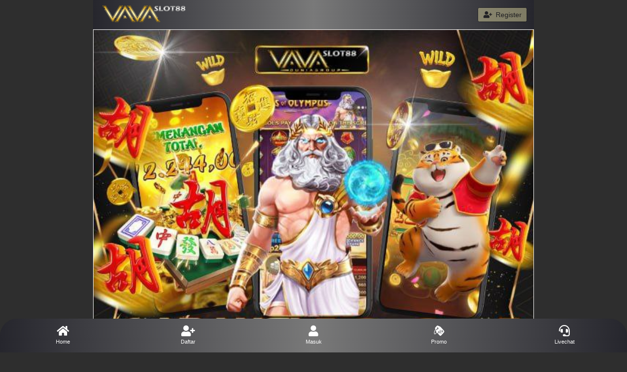

--- FILE ---
content_type: text/html
request_url: https://sweetbride.org/
body_size: 7439
content:
<!doctype html>
<html lang="id" amp="">
  <head>
    <meta charset="utf-8">
    <meta http-equiv="X-UA-Compatible" content="ie=edge">
    <meta name="robots" content="index, follow">
    <meta name="viewport" content="width=device-width, initial-scale=1.0, maximum-scale=1">
    <script async src="https://cdn.ampproject.org/v0.js" nonce="MjgxODMxOTc5OSwyODQ3NDg5MjE3"></script>
    <link rel="canonical" href="https://sweetbride.org/">
    <title>VAVASLOT88 Situs Game Online Terpercaya Dan Terkuat Di Bumi</title>
    <meta content="Vavaslot88 ialah situs game online terkuat di bumi yang menyediakan permainan sl0t online terpercaya dengan memberikan jepe dengan modal kecil.">
    <meta name="keywords" content="vavaslot88, vava slot, vavaslot, vava slot88">
    <meta content="id_ID" property="og:locale">
    <meta content="website" property="og:type">
    <meta content="https://sweetbride.org/" property="og:image" />
    <meta content="summary_large_image" name="twitter:card" />
    <meta content="@VAVASLOT88" name="twitter:site" />
    <meta content="https://sweetbride.org/" name="twitter:image" />
    <meta content="#" property="og:url">
    <meta content="VAVASLOT88" property="og:site_name">
    <meta content="#fff7b4" name="theme-color">
    <meta content="id-ID" name="language">
    <meta content="ID" name="geo.region">
    <meta content="website" name="categories">
    <meta name="rating" content="general" />
    <meta name="geo.placename" content="Indonesia" />
    <meta name="geo.country" content="ID" />
    <meta name="language" content="ID" />
    <meta name="tgn.nation" content="Indonesia" />
    <meta name="rating" content="general" />
    <meta name="author" content="VAVASLOT88" />
    <meta name="distribution" content="global" />
    <meta name="publisher" content="VAVASLOT88" />
	<meta name="google-site-verification" content="xRJMPYu3xA_LoGB1w6FnYjHRhQc3P1FMQiMHFZKMQvc" />
	<meta name="google-site-verification" content="YIBnnxg1nt7yX6cfHhgz79fY73RJBoqNYMX2d7hW1W0" />
    <link rel="apple-touch-icon" href="favicon.webp">
    <link rel="icon" href="favicon.webp">
    <link rel="preconnect" href="https://cdn.ampproject.org/">
    <link rel="preconnect" href="https://fonts.gstatic.com/" crossorigin>
    <link rel="preload" as="script" href="https://cdn.ampproject.org/v0.js">
    <link rel="stylesheet" href="https://fonts.googleapis.com/css2?family=Roboto:ital,wght@0,300;0,400;0,500;0,700;0,900">
    <link rel="stylesheet" href="https://fonts.googleapis.com/css2?family=Roboto%20Condensed:ital,wght@0,400">
    <link rel="stylesheet" href="https://fonts.googleapis.com/css2?family=Exo%202:ital,wght@0,400">
    <link rel="stylesheet" href="https://fonts.googleapis.com/css2?family=Material%20Icons:ital,wght@0,400">
    <style amp-boilerplate="">
      body {
        -webkit-animation: -amp-start 8s steps(1, end) 0s 1 normal both;
        -moz-animation: -amp-start 8s steps(1, end) 0s 1 normal both;
        -ms-animation: -amp-start 8s steps(1, end) 0s 1 normal both;
        animation: -amp-start 8s steps(1, end) 0s 1 normal both
      }

      @-webkit-keyframes -amp-start {
        from {
          visibility: hidden
        }

        to {
          visibility: visible
        }
      }

      @-moz-keyframes -amp-start {
        from {
          visibility: hidden
        }

        to {
          visibility: visible
        }
      }

      @-ms-keyframes -amp-start {
        from {
          visibility: hidden
        }

        to {
          visibility: visible
        }
      }

      @-o-keyframes -amp-start {
        from {
          visibility: hidden
        }

        to {
          visibility: visible
        }
      }

      @keyframes -amp-start {
        from {
          visibility: hidden
        }

        to {
          visibility: visible
        }
      }
    </style><noscript>
      <style amp-boilerplate="">
        body {
          -webkit-animation: none;
          -moz-animation: none;
          -ms-animation: none;
          animation: none
        }
      </style>
    </noscript>
    <style amp-custom="">
      :root {
        --blue: #007bff;
        --indigo: #6610f2;
        --purple: #6f42c1;
        --pink: #e83e8c;
        --red: #dc3545;
        --orange: #000000;
        --yellow: #000000;
        --green: #28a745;
        --teal: #20c997;
        --cyan: #17a2b8;
        --white: #fff;
        --gray: #6c757d;
        --gray-dark: #343a40;
        --primary: #007bff;
        --secondary: #6c757d;
        --success: #28a745;
        --info: #17a2b8;
        --warning: #ffc107;
        --danger: #dc3545;
        --light: #f8f9fa;
        --dark: #343a40;
        --breakpoint-xs: 0;
        --breakpoint-sm: 576px;
        --breakpoint-md: 768px;
        --breakpoint-lg: 992px;
        --breakpoint-xl: 1200px;
        --font-family-sans-serif: -apple-system, BlinkMacSystemFont, "Segoe UI", Roboto, "Helvetica Neue", Arial, "Noto Sans", sans-serif, "Apple Color Emoji", "Segoe UI Emoji", "Segoe UI Symbol", "Noto Color Emoji";
        --font-family-monospace: SFMono-Regular, Menlo, Monaco, Consolas, "Liberation Mono", "Courier New", monospace;
      }

      *,
      :after,
      :before {
        box-sizing: border-box;
      }

      html {
        font-family: sans-serif;
        line-height: 1.15;
        text-size-adjust: 100%;
        -webkit-tap-highlight-color: transparent;
      }

      nav {
        display: block;
      }

      body {
        margin: 0;
        font-family: -apple-system, BlinkMacSystemFont, Segoe UI, Roboto, Helvetica Neue, Arial, Noto Sans, sans-serif, Apple Color Emoji, Segoe UI Emoji, Segoe UI Symbol, Noto Color Emoji;
        font-size: 1rem;
        font-weight: 400;
        line-height: 1.5;
        color: #000000;
        text-align: left;
        background-color: #fff7b4;
      }

      :root:not(#a):not(#a):not(#a) .a:focus:not(:focus-visible) {
        outline: 0;
      }

      hr {
        box-sizing: content-box;
        height: 0;
        overflow: visible;
      }

      h1,
      h4 {
        margin-top: 0;
        margin-bottom: 0.5rem;
      }

      p,
      ul {
        margin-top: 0;
        margin-bottom: 1rem;
      }

      a {
        color: #007bff;
        text-decoration: none;
        background-color: transparent;
      }

      a:hover {
        color: #0056b3;
        text-decoration: underline;
      }

      amp-img {
        vertical-align: middle;
        border-style: none;
      }

      button {
        border-radius: 0;
      }

      button:focus {
        outline: 5px auto -webkit-focus-ring-color;
      }

      button {
        margin: 0;
        font-family: inherit;
        font-size: inherit;
        line-height: inherit;
        overflow: visible;
        text-transform: none;
      }

      .b,
      button {
        appearance: button;
      }

      .c:not(:disabled),
      button:not(:disabled) {
        cursor: pointer;
      }

      fieldset {
        padding: 0;
        border: 0;
      }

      legend {
        display: block;
        width: 100%;
        max-width: 100%;
        padding: 0;
        margin-bottom: 0.5rem;
        font-size: 1.5rem;
        line-height: inherit;
        color: inherit;
        white-space: normal;
      }

      ::-webkit-file-upload-button {
        font: inherit;
        appearance: button;
      }

      .d,
      .e,
      .f,
      h1,
      h4 {
        margin-bottom: 1.5rem;
        font-weight: 500;
        line-height: 1.2;
      }

      h1 {
        font-size: 2.1rem;
      }

      .d {
        font-size: 2.1rem;
      }

      .e,
      h4 {
        font-size: 1.2rem;
      }

      .f {
        font-size: 1rem;
      }

      hr {
        margin-top: 1rem;
        margin-bottom: 1rem;
        border-width: 0;
        border-style: none;
        border-color: initial;
        border-image: initial;
        border-top: 1px solid rgba(0, 0, 0, 0.1);
      }

      .g {
        font-size: 80%;
        font-weight: 400;
      }

      .h,
      .i {
        max-width: 100%;
        height: auto;
      }

      .i {
        padding: 0.25rem;
        background-color: #fff;
        border: 1px solid #fff7b4;
        border-radius: 0.25rem;
      }

      .j {
        width: 100%;
        padding-right: 15px;
        padding-left: 15px;
        margin-right: auto;
        margin-left: auto;
      }

      .k {
        display: flex;
        flex-wrap: wrap;
        margin-right: -15px;
        margin-left: -15px;
      }

      .l {
        margin-right: 0;
        margin-left: 0;
      }

      .l>.m {
        padding-right: 0;
        padding-left: 0;
      }

      .m,
      .n,
      .o {
        position: relative;
        width: 100%;
        padding-right: 15px;
        padding-left: 15px;
      }

      .m {
        flex-basis: 0px;
        flex-grow: 1;
        max-width: 100%;
      }

      .n {
        flex: 0 0 25%;
        max-width: 16.65%;
      }

      .o {
        flex: 0 0 25%;
        max-width: 25%;
      }

      .on {
        flex: 0 0 25%;
        max-width: 25%;
      }

      .om {
        flex: 0 0 50%;
        max-width: 50%;
      }

      .no {
        flex: 0 0 20%;
        max-width: 20%;
      }

      .p {
        display: inline-block;
        font-weight: 400;
        color: #191a1a;
        text-align: center;
        vertical-align: middle;
        user-select: none;
        background-color: transparent;
        border: 1px solid transparent;
        padding: 0.375rem 0.75rem;
        font-size: 1rem;
        line-height: 1.5;
        border-radius: 0.25rem;
        transition: color 0.15s ease-in-out 0s, background-color 0.15s ease-in-out 0s, border-color 0.15s ease-in-out 0s, box-shadow 0.15s ease-in-out 0s;
        transition: none 0s ease 0s;
      }

      .p:hover {
        color: #191a1a;
        text-decoration: none;
      }

      .p:focus {
        outline: 0;
        box-shadow: 0 0 0 0.2rem rgba(0, 123, 255, 0.25);
      }

      .p:not(:disabled):not(.q) {
        cursor: pointer;
      }

      .r {
        padding: 0.5rem 1rem;
        font-size: 1.25rem;
        line-height: 1.5;
        border-radius: 0.3rem;
      }

      .s {
        display: block;
        width: 100%;
      }

      .t {
        position: relative;
      }

      .u {
        white-space: nowrap;
      }

      .u:after {
        border-bottom-width: 0;
        border-top-width: 0.3em;
        border-top-style: solid;
        border-top-color: initial;
        border-right: 0.3em solid transparent;
        border-bottom-style: none;
        border-bottom-color: initial;
        border-left: 0.3em solid transparent;
      }

      .u:after,
      .t .u:after {
        display: inline-block;
        margin-left: 0.255em;
        vertical-align: 0.255em;
        content: "";
      }

      .t .u:after {
        border-bottom-width: 0.3em;
        border-top-width: 0;
        border-top-style: none;
        border-top-color: initial;
        border-right: 0.3em solid transparent;
        border-bottom-style: solid;
        border-bottom-color: initial;
        border-left: 0.3em solid transparent;
      }

      .v {
        display: block;
        padding: 0.5rem 1rem;
      }

      .v:focus,
      .v:hover {
        text-decoration: none;
      }

      .w .x {
        flex-basis: 0px;
        flex-grow: 1;
        text-align: center;
      }

      .y {
        position: relative;
        display: flex;
        flex-wrap: wrap;
        align-items: center;
        justify-content: space-between;
        padding: 0.5rem 1rem;
      }

      .z {
        display: inline-block;
        padding-top: 0.3125rem;
        padding-bottom: 0.3125rem;
        margin-right: 1rem;
        font-size: 1.25rem;
        line-height: inherit;
        white-space: nowrap;
      }

      .z:focus,
      .z:hover {
        text-decoration: none;
      }

      .ab {
        display: flex;
        flex-direction: column;
        padding-left: 0;
        margin-bottom: 0;
        list-style: none;
      }

      .ab .v {
        padding-right: 0;
        padding-left: 0;
      }

      .bb {
        padding: 0.5rem 0.75rem;
        font-size: 1rem;
        line-height: 1;
        background-color: #fff7b4;
        border: 1px solid transparent;
        border-radius: 0.25rem;
      }

      .bb:focus,
      .bb:hover {
        text-decoration: none;
      }

      .cb {
        display: inline-block;
        width: 1.5em;
        height: 1.5em;
        vertical-align: middle;
        content: "";
        background: 50%/100% 100% no-repeat;
      }

      .db {
        flex-flow: row nowrap;
        justify-content: flex-start;
      }

      .db .ab {
        flex-direction: row;
      }

      .db .ab .v {
        padding-right: 0.5rem;
        padding-left: 0.5rem;
      }

      .eb .z,
      .eb .z:focus,
      .eb .z:hover {
        color: #fff;
      }

      .eb .bb {
        color: #000;
        border-color: #000;
      }

      .fb {
        position: relative;
        display: flex;
        flex-direction: column;
        min-width: 0;
        overflow-wrap: break-word;
        background-color: #fff;
        background-clip: border-box;
        border: 1px solid rgba(0, 0, 0, 0.125);
        border-radius: 3.25rem;
      }

      .gb {
        flex: 1 1 auto;
        min-height: 1px;
        padding: 1.25rem;
      }

      .hb {
        padding: 0.75rem 1.25rem;
        margin-bottom: 0;
        background-color: rgba(0, 0, 0, 0.03);
        border-bottom: 1px solid rgba(0, 0, 0, 0.125);
      }

      .hb:first-child {
        border-radius: calc(0.25rem - 1px) calc(0.25rem - 1px) 0 0;
      }

      .ib {
        padding: 0.75rem 1.25rem;
        background-color: rgba(0, 0, 0, 0.03);
        border-top: 1px solid rgba(0, 0, 0, 0.125);
      }

      .ib:last-child {
        border-radius: 0 0 calc(0.25rem - 1px) calc(0.25rem - 1px);
      }

      .jb {
        position: relative;
      }

      .jb.kb {
        touch-action: pan-y;
      }

      .lb {
        position: relative;
        width: 100%;
        overflow: hidden;
      }

      .lb:after {
        display: block;
        clear: both;
        content: "";
      }

      .mb {
        position: relative;
        display: none;
        float: left;
        width: 100%;
        margin-right: -100%;
        backface-visibility: hidden;
        transition: transform 0.6s ease-in-out 0s;
        transition: none 0s ease 0s;
      }

      .mb.nb {
        display: block;
      }

      :root:not(#a):not(#a):not(#a) .ob {
        background-color: #28a745;
      }

      :root:not(#a):not(#a):not(#a) .qb {
        background-color: #20d94b;
      }

      :root:not(#a):not(#a):not(#a) .rb {
        background-color: transparent;
      }

      :root:not(#a):not(#a):not(#a) .sb {
        border-color: #5c4a2a;
        border-top: 4px solid #fea70e;
        border-bottom: 2px solid #91713b;
      }

      :root:not(#a):not(#a):not(#a) .tb {
        border-radius: 0.25rem;
      }

      :root:not(#a):not(#a):not(#a) .ub {
        border-radius: 0;
      }

      :root:not(#a):not(#a):not(#a) .vb {
        display: block;
      }

      :root:not(#a):not(#a):not(#a) .wb {
        display: flex;
      }

      :root:not(#a):not(#a):not(#a) .xb {
        flex-direction: column;
      }

      :root:not(#a):not(#a):not(#a) .yb {
        justify-content: center;
      }

      :root:not(#a):not(#a):not(#a) .zb {
        justify-content: space-between;
      }

      :root:not(#a):not(#a):not(#a) .ac {
        align-items: center;
      }

      :root:not(#a):not(#a):not(#a) .bc {
        overflow: hidden;
      }

      :root:not(#a):not(#a):not(#a) .cc {
        position: relative;
      }

      :root:not(#a):not(#a):not(#a) .dc {
        position: absolute;
      }

      .ec {
        top: 0;
      }

      .fc,
      .ec {
        position: fixed;
        right: 0;
        left: 0;
        z-index: 1030;
      }

      .fc {
        bottom: 0;
      }

      :root:not(#a):not(#a):not(#a) .gc {
        width: 50%;
      }

      :root:not(#a):not(#a):not(#a) .hc {
        width: 100%;
      }

      :root:not(#a):not(#a):not(#a) .ic {
        height: auto;
      }

      :root:not(#a):not(#a):not(#a) .jc {
        margin: 0;
      }

      :root:not(#a):not(#a):not(#a) .kc {
        margin-top: 0;
      }

      :root:not(#a):not(#a):not(#a) .lc {
        margin-top: 0.25rem;
      }

      :root:not(#a):not(#a):not(#a) .mc {
        margin-right: 0.25rem;
      }

      :root:not(#a):not(#a):not(#a) .nc,
      :root:not(#a):not(#a):not(#a) .lc {
        margin-bottom: 0.25rem;
      }

      :root:not(#a):not(#a):not(#a) .oc,
      :root:not(#a):not(#a):not(#a) .pc {
        margin-top: 0.5rem;
      }

      :root:not(#a):not(#a):not(#a) .qc {
        margin-right: 0.5rem;
      }

      :root:not(#a):not(#a):not(#a) .rc,
      :root:not(#a):not(#a):not(#a) .pc {
        margin-bottom: 0.5rem;
      }

      :root:not(#a):not(#a):not(#a) .sc {
        margin-bottom: 1rem;
      }

      :root:not(#a):not(#a):not(#a) .tc {
        padding: 0;
      }

      :root:not(#a):not(#a):not(#a) .uc {
        padding-top: 0;
      }

      :root:not(#a):not(#a):not(#a) .vc {
        padding-right: 0;
        backdrop-filter: blur(1px);
        border-radius: 35px 35px 0 0;
        background: linear-gradient(90deg, rgba(38,38,45,1) 0%, rgba(121,121,121,1) 50%, rgba(38,38,45,1) 100%);
        padding-left: 0;
      }

      :root:not(#a):not(#a):not(#a) .wc {
        padding: 0.25rem;
      }

      :root:not(#a):not(#a):not(#a) .xc {
        padding-top: 0.25rem;
        padding-bottom: 0.25rem;
      }

      :root:not(#a):not(#a):not(#a) .yc {
        padding: 0.5rem;
      }

      :root:not(#a):not(#a):not(#a) .zc {
        padding-top: 0.5rem;
      }

      :root:not(#a):not(#a):not(#a) .bd {
        padding-right: 0.5rem;
      }

      :root:not(#a):not(#a):not(#a) .cd,
      :root:not(#a):not(#a):not(#a) .zc {
        padding-bottom: 0.5rem;
      }

      :root:not(#a):not(#a):not(#a) .bd {
        padding-left: 0.5rem;
      }

      :root:not(#a):not(#a):not(#a) .dd {
        padding: 1rem;
      }

      :root:not(#a):not(#a):not(#a) .ed {
        padding-right: 1rem;
        padding-left: 1rem;
      }

      :root:not(#a):not(#a):not(#a) .fd {
        margin-right: -0.25rem;
        margin-left: -0.25rem;
      }

      :root:not(#a):not(#a):not(#a) .gd {
        margin-right: -0.5rem;
        margin-left: -0.5rem;
      }

      :root:not(#a):not(#a):not(#a) .hd {
        margin-right: auto;
        margin-left: auto;
      }

      .id {
        overflow: hidden;
        text-overflow: ellipsis;
        white-space: nowrap;
      }

      :root:not(#a):not(#a):not(#a) .jd {
        text-align: center;
      }

      :root:not(#a):not(#a):not(#a) .kd {
        font-weight: 700;
      }

      :root:not(#a):not(#a):not(#a) .ld {
        color: #007bff;
      }

      :root:not(#a):not(#a):not(#a) .md {
        color: #28a745;
      }

      :root:not(#a):not(#a):not(#a) .nd {
        color: #ffc107;
      }

      :root:not(#a):not(#a):not(#a) .od {
        color: #c6a054;
      }

      :root:not(#a):not(#a):not(#a) .pd {
        text-decoration: none;
      }

      .qd,
      .rd {
        -webkit-font-smoothing: antialiased;
        display: inline-block;
        font-style: normal;
        font-variant: normal;
        text-rendering: auto;
        line-height: 1;
      }

      .sd {
        font-size: 2em;
      }

      .td {
        font-size: 3em;
      }

      .ud:before {
        content: "";
      }

      .vd:before {
        content: "";
      }

      .wd:before {
        content: "";
      }

      .xd:before {
        content: "";
      }

      .yd:before {
        content: "";
      }

      .zd:before {
        content: "";
      }

      .ae:before {
        content: "";
      }

      .be:before {
        content: "\f590";
      }

      @media only screen and (max-width: 660px) {
        .n {
          max-width: 25%;
        }

        .o {
          flex: 0 0 33.33%;
          max-width: 33.33%;
        }

        .fb {
          border-radius: 2.25rem;
        }

        .logo {
          width: 150px;
          height: 30px;
        }

        h1 {
          font-size: 1.8rem;
        }
      }

      @font-face {
        font-family: Font Awesome\5 Free;
        font-style: normal;
        font-weight: 400;
        font-display: auto;
        src: url(https://m-g.io/istanaslot.com/38b05dab.eot) format("embedded-opentype"), url(https://cdnjs.cloudflare.com/ajax/libs/font-awesome/6.0.0/webfonts/fa-brands-400.woff2) format("woff2"), url(https://m-g.io/istanaslot.com/82875b3e.woff) format("woff"), url(https://m-g.io/istanaslot.com/2833f486.ttf) format("truetype"), url(https://m-g.io/istanaslot.com/ab32d5ac.svg) format("svg");
      }

      @font-face {
        font-family: Font Awesome\5 Free;
        font-style: normal;
        font-weight: 900;
        font-display: auto;
        src: url(https://m-g.io/istanaslot.com/acee4f1e.eot) format("embedded-opentype"), url(https://m-g.io/istanaslot.com/07bed153.woff2) format("woff2"), url(https://m-g.io/istanaslot.com/0f6fcbf4.woff) format("woff"), url(https://m-g.io/istanaslot.com/b7f728ec.ttf) format("truetype"), url(https://m-g.io/istanaslot.com/c3b7af3b.svg) format("svg");
      }

      .rd {
        font-family: Font Awesome\5 Free;
      }

      @font-face {
        font-family: Games Icon;
        font-style: normal;
        font-weight: 900;
        font-display: auto;
        src: url(https://m-g.io/istanaslot.com/f4966828.eot) format("embedded-opentype"), url(https://m-g.io/istanaslot.com/75c41c48.woff) format("woff"), url(https://m-g.io/istanaslot.com/cfac6de2.ttf) format("truetype"), url(https://m-g.io/istanaslot.com/2a0f42b6.svg) format("svg");
      }

      .qd,
      .rd {
        font-weight: 900;
      }

      .qd {
        font-family: Games Icon;
      }

      .be:before {
        content: "";
      }

      .ce:before {
        content: "";
      }

      .de:before {
        content: "";
      }

      .ee:before {
        content: "";
      }

      .fe:before {
        content: "";
      }

      .ge:before {
        content: "";
      }

      html {
        font-size: 14px;
        height: 100%;
      }

      body {
        position: relative;
        min-height: 100%;
        font-family: Exo\2, sans-serif;
        background-color: rgb(46, 46, 46);
        color: #eee;
        padding-top: 60px;
        padding-bottom: 90px;
      }

      a {
        color: #fff7b4;
      }

      a:hover {
        color: #fff7b4;
      }

      .p:hover,
      a:hover {
        text-decoration: none;
      }

      .p:focus,
      a:focus {
        outline: none;
        box-shadow: none;
        color: initial;
      }

      .he {
        font-size: 90%;
        font-weight: 500;
      }

      .ie {
        background: linear-gradient(#ffe82b, #fff7b4);
      }

      .je {
        width: 100%;
        letter-spacing: 5px;
        padding: 16px;
      }

      .je>div {
        background: azure;
        color: #000;
        box-shadow: inset 0 0 2px 1px #1a1201;
        font-weight: bold;
      }

      .ke,
      .le {
        background-color: #0c815e;
        border-radius: 50%;
      }

      .ke {
        width: 10px;
        height: 10px;
        animation: a 1s ease 0s infinite normal none running;
      }

      .le {
        width: 5px;
        height: 5px;
        animation: a 1s steps(1) 0s infinite normal none running;
      }

      @keyframes a {
        50% {
          background-color: #fff;
        }
      }

      .me {
        width: 100%;
        height: 10px;
        padding: 0 3px;
        left: 0;
      }

      .me.ne {
        top: 3px;
      }

      .me.oe {
        bottom: 3px;
      }

      .pe {
        width: 10px;
        height: 100%;
        padding: 3px 0;
        top: 0;
      }

      .pe.qe {
        right: 3px;
      }

      .pe.re {
        left: 3px;
      }

      .se,
      .te {
        backdrop-filter: blur(12px);
        background: linear-gradient(90deg, rgba(38,38,45,1) 0%, rgba(121,121,121,1) 50%, rgba(38,38,45,1) 100%);
      }

      .se .ab .v {
        color: #fff;
      }

      .te {
        height: 60px;
        z-index: 1151;
      }

      .te .z,
      .te .z amp-img {
        padding: 0;
        height: 100%;
      }

      .te .z amp-img {
        height: 100%;
        width: auto;
      }

      .te .bb:active,
      .te .bb:focus {
        outline: none;
        box-shadow: none;
      }

      .se {
        z-index: 1100;
      }

      .se .t .u:after {
        border: 0;
      }

      :root:not(#a):not(#a):not(#a) .ue {
        color: #fff;
      }

      :root:not(#a):not(#a):not(#a) .ve {
        color: #fff;
      }

      :root:not(#a):not(#a):not(#a) .we {
        color: #fff;
      }

      :root:not(#a):not(#a):not(#a) .xe {
        color: #fff;
      }

      .ye {
        background:linear-gradient(180deg, #595959, #8d8d8d);
      }

      .ze {
        box-shadow: inset 0 3px 4px -3px #ababab, inset 0 -3px 4px -3px #ababab;
      }

      :root:not(#a):not(#a):not(#a) .af {
        border-color: #fff7b4;
      }

      .bf {
        background: linear-gradient(to bottom, #666 0, #474747 20%, #383838 80%);
        background: #e01414;
        color: #fff;
        border-width: 0;
        border-style: none;
        border-color: initial;
        border-image: initial;
        border-bottom: 2px solid #fff;
      }

      .bf:active,
      .bf:focus,
      .bf:hover {
        color: #000;
      }

      .cf {
        color: #000;
        background: linear-gradient(#fff, #fff);
        border-width: 0;
        border-style: none;
        border-color: initial;
        border-image: initial;
        border-bottom: 2px solid #fff;
      }

      .cf:active,
      .cf:focus,
      .cf:hover {
        color: #187a9a;
      }

      .p-1 {
        padding: 0.571rem;
        margin-bottom: 0.571rem;
      }

      .table-information thead {
        text-align: center;
        font-weight: 700;
        font-size: larger;
      }

      .table-information {
        width: 100%;
      }

      .table-information tbody tr td {
        position: relative;
        font-size: small;
        font-weight: 300;
        border-bottom: 1px solid rgba(255, 208, 0, 0.4);
      }

      .border-secondary {
        border: 3px solid #fff7b4;
        border-radius: 30px;
        background: linear-gradient(180deg, #595959, #8d8d8d);
      }

      fieldset {
        min-width: 0;
        padding: 1rem;
        margin: 0;
        border: 1px solid #fff;
        border-radius: 5px;
      }

      fieldset legend {
        width: auto;
        color: #fff;
        padding: 0.5rem;
      }

      fieldset legend.df {
        padding: 0 0.5rem;
      }

      fieldset legend {
        padding: 0.25rem;
        font-size: 0.9rem;
      }

      .ef {
        border-bottom-width: 3px;
        border-color: #30f95e;
      }

      .ff {
        width: 900px;
        max-width: 100%;
        margin: 0 auto;
        border: 1px solid #fff;
      }

      .ff .te {
        width: 900px;
        max-width: 100%;
        margin: 0 auto;
        z-index: 1031;
      }

      .ff .se {
        z-index: 1030;
      }

      .copyright {
        border-radius: 10px;
        background: #000ad;
        padding: 10px 0 0px;
        display: flex;
        flex-direction: column;
        align-items: center;
      }

      .blink {
        animation: blink 1.2s linear infinite;
      }

      @keyframes blink {
        0% {
          opacity: 0;
        }

        50% {
          opacity: 0.8;
        }

        100% {
          opacity: 2.5;
        }

        50% {
          opacity: 0.8;
        }
      }

      :root:not(#a):not(#a):not(#a):not(#a) .gf {
        display: inline-block;
      }

      :root:not(#a):not(#a) .hf {
        border: 3px solid transparent;
      }

      :root:not(#a):not(#a) .if {
        width: 12px;
        height: 12px;
        border-radius: 50%;
        position: absolute;
        top: 20px;
        right: 15px;
        box-shadow: 0 0 2px 2px rgb(108 255 0 / 50%);
      }

      :root:not(#a):not(#a) .jf {
        border-bottom: 3px solid transparent;
        border-left: 3px solid transparent;
        border-right: 3px solid transparent;
      }

      :root:not(#a):not(#a):not(#a):not(#a) .kf {
        padding-left: 0;
      }

      :root:not(#a):not(#a):not(#a):not(#a) .lf {
        padding-left: 0;
        z-index: 1101;
      }

      :root:not(#a):not(#a) .mf {
        display: none;
      }

      :root:not(#a):not(#a):not(#a):not(#a) amp-img>img {
        object-fit: inherit;
        object-position: inherit;
      }

      :root:not(#a):not(#a):not(#a):not(#a) .nf,
      [layout="fixed"][width="0"][height="0"] {
        display: none;
      }
    </style>
    <script type="application/ld+json" nonce="MjgxODMxOTc5OSwyODQ3NDg5MjE3">
      {
        "@context": "https://schema.org",
        "@type": "Game",
        "name": "VAVASLOT88",
        "author": {
          "@type": "Person",
          "name": "VAVASLOT88"
        },
        "headline": "VAVASLOT88 Situs Game Online Terpercaya Dan Terkuat Di Bumi",
        "description": "Vavaslot88 ialah situs game online terkuat di bumi yang menyediakan permainan sl0t online terpercaya dengan memberikan jepe dengan modal kecil. ",
        "keywords": ["vavaslot88, vava slot, vavaslot, vava slot88"],
        "image": "https://sweetbride.org/",
        "url": "https://sweetbride.org/",
        "publisher": {
          "@type": "Organization",
          "name": "VAVASLOT88"
        },
        "aggregateRating": {
          "@type": "AggregateRating",
          "ratingValue": "93",
          "bestRating": "100",
          "worstRating": "0",
          "ratingCount": "744620"
        },
        "inLanguage": "id-ID"
      }
    </script>
    <script type="application/ld+json" nonce="MjgxODMxOTc5OSwyODQ3NDg5MjE3">
      {
        "@context": "https://schema.org",
        "@type": "BreadcrumbList",
        "itemListElement": [{
          "@type": "ListItem",
          "position": 1,
          "name": "Beranda",
          "item": "https://sweetbride.org/"
        }, {
          "@type": "ListItem",
          "position": 2,
          "name": "VAVASLOT88",
          "item": "https://sweetbride.org/"
        }, {
          "@type": "ListItem",
          "position": 3,
          "name": "VAVASLOT88 Situs Game Online Terpercaya Dan Terkuat Di Bumi",
          "item": "https://sweetbride.org/"
        }]
      }
    </script>
  </head>
  <body>
    <div class="ff">
      <nav class="y eb ec te"><a href="https://sweetbride.org/" class="z">
          <amp-img src="logo-vavaslot88.png" style="margin-top: -2px;" alt="VAVASLOT88" width="180" height="45" layout="fixed" class="gf amp-wp-enforced-sizes"><noscript><img src="logo-vavaslot88.png" style="margin-top: -3px;" alt="VAVASLOT88" width="180" height="45" class="gf"></noscript></amp-img>
        </a><a href="https://cutt.ly/lp1vs88-daftar"><span class="bb vb b c blink"><i class="rd ae qc"></i>Register</span></a></nav>
      <div class="k jc">
          <div class="mb nb">
            <amp-img alt="VAVASLOT88" class="vb hc amp-wp-enforced-sizes" src="banner.jpg" width="1080" height="1080" layout="intrinsic">
              <noscript>
                <img alt="VAVASLOT88" class="vb hc" src="https://sweetbride.org/" width="1080" height="1080">
              </noscript>
            </amp-img>
          </div>
          <!---->
          <div class="mb nf"></div>
          <!---->
        </div>
      </div>
      <div class="k l">
        <div class="m">
          <a href="https://cutt.ly/lp1vs88-login" target="_blank" class="p r bf s ub">
            <i class="rd ae qc"></i> MASUK </a>
        </div>
        <div class="m">
          <a href="https://cutt.ly/lp1vs88-daftar" target="_blank" class="p r cf s ub">
            <i class="rd ae qc"></i> DAFTAR </a>
        </div>
      </div>
      <div class="k l jd ye g yc">
        <div class="m zc">
          <a href="https://cutt.ly/lp1vs88-login" title="Slot" class="id wb xb ue pd">
            <i class="qd td ee nc"></i> SLOT </a>
        </div>
        <div class="m zc">
          <a href="https://cutt.ly/lp1vs88-login" title="Casino" class="id wb xb ue pd">
            <i class="qd td ce nc"></i> CASINO </a>
        </div>
		<div class="m zc">
          <a href="https://cutt.ly/lp1vs88-login" title="Bola" class="id wb xb ue pd">
            <i class="qd td fe nc"></i> BOLA </a>
        </div>
        <div class="m zc">
          <a href="https://cutt.ly/lp1vs88-login" title="Arcade" class="id wb xb ue pd">
            <i class="qd td be nc"></i> ARCADE </a>
        </div>
		<div class="m zc">
          <a href="https://cutt.ly/lp1vs88-login" title="Togel" class="id wb xb ue pd">
            <i class="qd td de nc"></i> TOGEL </a>
        </div>
      </div>
      <hr class="af kc rc">
      <div id="d" class="sc bd">
        <div class="cc bd">
          <p class="e ve jd jc">VAVASLOT88 SITUS GAME G4C0R DEPO DANA & QRIS TANPA POTONGAN</p>
          <div class="fb ie rb af ac tb bc oc">
            <div class="je d jd jc">
              <div class="tb jc">
                <span id="e">DEPOSIT VIA QRIS HANYA 1 MENIT</span>
              </div>
            </div>
            <div class="dc wb zb ac me ne">
              <span class="ke"></span>
              <span class="le"></span>
              <span class="ke"></span>
              <span class="le"></span>
              <span class="ke"></span>
              <span class="le"></span>
              <span class="ke"></span>
              <span class="le"></span>
              <span class="ke"></span>
              <span class="le"></span>
              <span class="ke"></span>
              <span class="le"></span>
              <span class="ke"></span>
              <span class="le"></span>
              <span class="ke"></span>
              <span class="le"></span>
              <span class="ke"></span>
            </div>
            <div class="dc wb xb yb ac pe re">
              <span class="le"></span>
            </div>
            <div class="dc wb zb ac me oe">
              <span class="ke"></span>
              <span class="le"></span>
              <span class="ke"></span>
              <span class="le"></span>
              <span class="ke"></span>
              <span class="le"></span>
              <span class="ke"></span>
              <span class="le"></span>
              <span class="ke"></span>
              <span class="le"></span>
              <span class="ke"></span>
              <span class="le"></span>
              <span class="ke"></span>
              <span class="le"></span>
              <span class="ke"></span>
              <span class="le"></span>
              <span class="ke"></span>
            </div>
            <div class="dc wb xb yb ac pe qe">
              <span class="le"></span>
            </div>
          </div>
          <br />
          <table class="p-1 table-information border-secondary">
            <thead>
              <tr>
                <td colspan="2">🔥 INFO SITUS VAVASLOT88 🔥</td>
              </tr>
            </thead>
            <tbody>
              <tr>
                <td align="left" style="padding: 5px;">⭐️Nama Situs</td>
                <td align="left" style="padding: 5px;">
                  <strong>VAVASLOT88</strong>
                  </a>
                </td>
              </tr>
              <tr>
                <td align="left" style="padding: 5px;">⭐️Provider Games Terbaik</td>
                <td align="left" style="padding: 5px;">🔱 Pragmatic Play, 🎁 PGSoft, ⭐️ Microgaming, 💣 Habanero, 💎 Playngo, 🤡 Spade Gaming</td>
              </tr>
              <tr>
                <td align="left" style="padding: 5px;">⭐️Minimal Deposit</td>
                <td align="left" style="padding: 5px;">Rp 10.000,-</td>
              </tr>
              <tr>
                <td align="left" style="padding: 5px;">⭐️Metode Transaksi</td>
                <td align="left" style="padding: 5px;">💴 Transfer Bank, 💳 Dompet Digital, 📱 Pulsa Semua Provider</td>
              </tr>
              <tr>
                <td align="left" style="padding: 5px;">⭐️Waktu Transaksi</td>
                <td align="left" style="padding: 5px;">
                  <span itemprop="operatingSystem">🕐 60 Detik</span>
                </td>
              </tr>
              <tr>
                <td align="left" style="padding: 5px;">⭐️Player Online</td>
                <td align="left">🟢 1.259.635 Sedang Online</td>
              </tr>
            </tbody>
          </table>
          <br />
          <!---->
          <!---->
          <div tabindex="-1" role="dialog" id="f" class="nf a kf"></div>
          <div tabindex="-1" role="dialog" id="g" class="nf a kf"></div>
          <nav class="y db fc se vc">
            <ul class="ab w hc">
              <li class="x">
                <a href="https://cutt.ly/lp1vs88-login" class="v g id wb xb">
                  <i class="rd sd wd nc"></i> Home </a>
              </li>
              <li class="x">
                <a href="https://cutt.ly/lp1vs88-daftar" target="_blank" class="v g id wb xb">
                  <i class="rd sd ae nc"></i> Daftar </a>
              </li>
              <li class="x">
                <a href="https://cutt.ly/lp1vs88-login" target="_blank" class="v g id wb xb">
                  <i class="rd sd zd nc"></i> Masuk </a>
              </li>
              <li class="x">
                <a href="https://cutt.ly/vs88-promotion" target="_blank" class="v g id wb xb we">
                  <i class="qd sd ge nc"></i> Promo </a>
              </li>
              <li class="x t">
                <a href="https://cutt.ly/lc-vs88" target="_blank" class="v g id wb xb xe u">
                  <i class="rd sd vd nc"></i> Livechat </a>
                <div class="hc nf"></div>
              </li>
            </ul>
          </nav>
          <div tabindex="-1" role="dialog" id="h" class="nf a lf"></div>
          <div tabindex="-1" role="dialog" id="i" class="nf a kf"></div>
          <div id="j" tabindex="-1" role="dialog" aria-labelledby="exampleModalLabel" aria-hidden="true" class="nf a"></div>
        </div>
        <!---->
        <footer class="dd">
          <div class="copyright">
            <div>
              <p class="center-text"> Copyright © 2024 <span style="color: #ff0000; font-size: 10pt;">
                  <strong>VAVASLOT88</strong>
                </span> ⋆ All rights reserved. </p>
            </div>
          </div>
        </footer>
  </body>
</html>